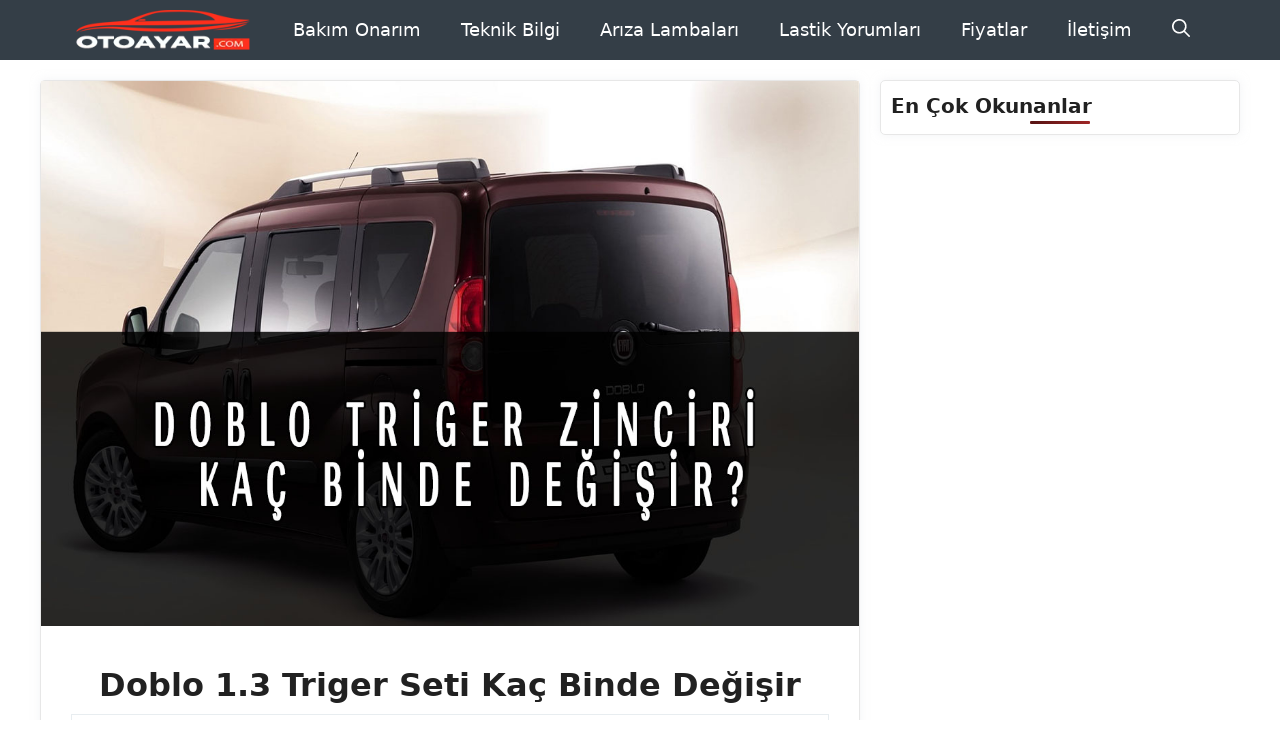

--- FILE ---
content_type: text/html; charset=utf-8
request_url: https://www.google.com/recaptcha/api2/aframe
body_size: 265
content:
<!DOCTYPE HTML><html><head><meta http-equiv="content-type" content="text/html; charset=UTF-8"></head><body><script nonce="v8ofgvB4eagnEgJhY1yXTQ">/** Anti-fraud and anti-abuse applications only. See google.com/recaptcha */ try{var clients={'sodar':'https://pagead2.googlesyndication.com/pagead/sodar?'};window.addEventListener("message",function(a){try{if(a.source===window.parent){var b=JSON.parse(a.data);var c=clients[b['id']];if(c){var d=document.createElement('img');d.src=c+b['params']+'&rc='+(localStorage.getItem("rc::a")?sessionStorage.getItem("rc::b"):"");window.document.body.appendChild(d);sessionStorage.setItem("rc::e",parseInt(sessionStorage.getItem("rc::e")||0)+1);localStorage.setItem("rc::h",'1762479171812');}}}catch(b){}});window.parent.postMessage("_grecaptcha_ready", "*");}catch(b){}</script></body></html>